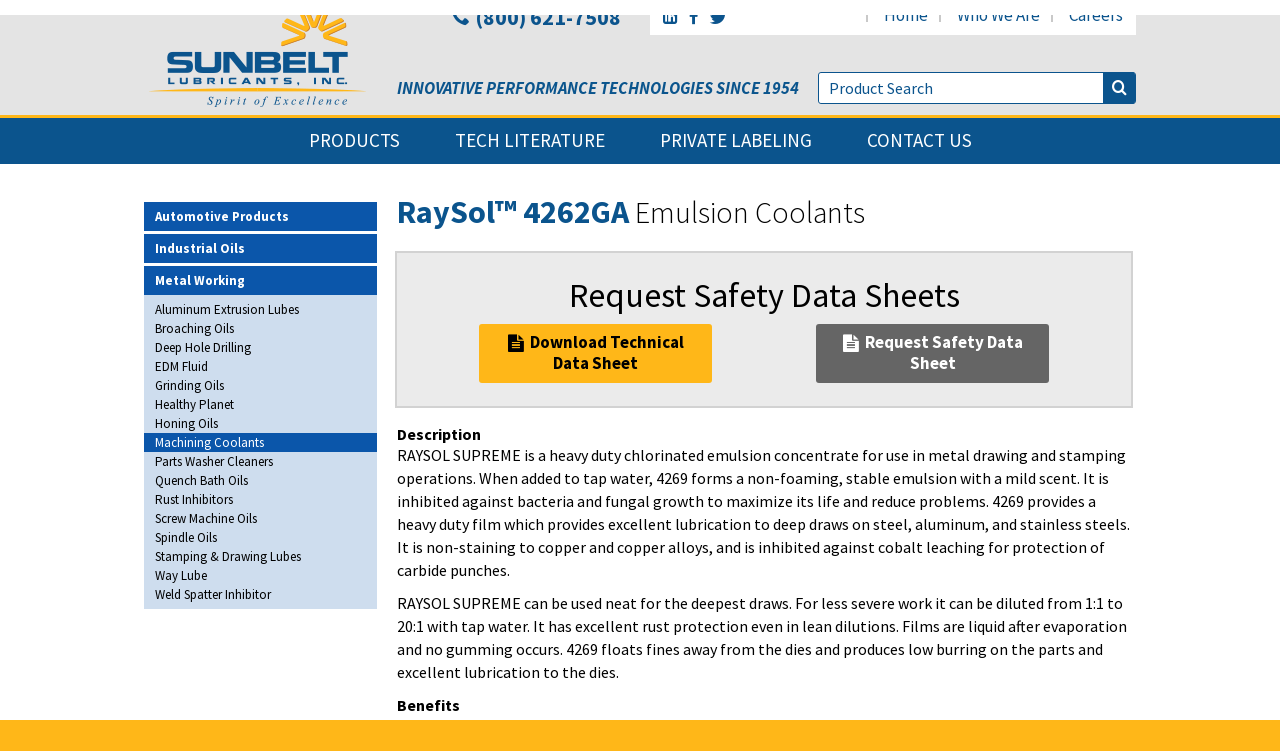

--- FILE ---
content_type: text/html; charset=UTF-8
request_url: http://sunbeltlubricants.com/products/metal-working/machining-coolants/raysol-4262ga/
body_size: 21628
content:
<!DOCTYPE html>
<html xml:lang="en" lang="en">
<head>
  <meta charset="utf-8">
<meta name="viewport" content="width=device-width, initial-scale=1.0">
<title>RaySol™ 4262GA | Sunbelt Lubricants</title>
<base href="http://sunbeltlubricants.com/">
<link rel="stylesheet" href="css/bootstrap.css">
<link rel="stylesheet" href="css/main.css?v=1769075957">
<link href="https://fonts.googleapis.com/css?family=Source+Sans+Pro:300,400,600,700,700i" rel="stylesheet"> 
<script src="//ajax.googleapis.com/ajax/libs/jquery/1.12.4/jquery.min.js" ></script>
<script>window.jQuery || document.write('<script src="js/jquery-1.12.4.min.js"><\/script>')</script>
<script src="https://maxcdn.bootstrapcdn.com/bootstrap/3.3.7/js/bootstrap.min.js" integrity="sha384-Tc5IQib027qvyjSMfHjOMaLkfuWVxZxUPnCJA7l2mCWNIpG9mGCD8wGNIcPD7Txa" crossorigin="anonymous"></script>
<script src="js/jquery.main.js" ></script>
<link rel="stylesheet" href="https://cdnjs.cloudflare.com/ajax/libs/font-awesome/6.4.2/css/all.min.css" integrity="sha512-z3gLpd7yknf1YoNbCzqRKc4qyor8gaKU1qmn+CShxbuBusANI9QpRohGBreCFkKxLhei6S9CQXFEbbKuqLg0DA==" crossorigin="anonymous" referrerpolicy="no-referrer" />
</head>
<body>
  <div id="wrapper">
    

<header id="header" style="background-color: #e4e4e4; background-repeat: no-repeat;">
      <div class="container">
        <div class="logo">
          <a href="/"><img src="images/logo.png" height="103" width="217" alt="sunbelt lubricants, inc spirit of excellence"></a>
        </div>
        <a href="#" class="nav-opener"><span></span></a>
        <div class="nav-drop">
          <div class="top-header-holder">
            <div class="nav-holder">
              <div class="top-nav">
                <div class="rt-nav" >
                  <ul class="rt-nav-list">
                    <li><a href="/">home</a></li>
                    <li><a href="who-we-are/">who we are </a></li>
                    
                    <li><a href="careers/">careers</a></li>
                  </ul>
                  <ul class="social-networks" >
                    <li><a href="http://www.linkedin.com/company/sunbelt-lubricants" target="_blank"><span class="icon-linkedin"></span><span class="sr-only">Go to Sunbelt Lubricant's LinkedIn page</span></a></li>
                    <li><a href="https://www.facebook.com/pages/Sunbelt-Lubricants/593588920688570" target="_blank"><span class="icon-facebook"></span><span class="sr-only">Go to Sunbelt Lubricant's Facebook page</span></a></li>
                    <li><a href="https://twitter.com/Sunbelt_FL" target="_blank"><span class="icon-twitter"></span><span class="sr-only">Go to Sunbelt Lubricant's Twitter page</span></a></li>
                    
                  </ul>
                </div>
                <div class="tel-num">
                  <a href="tel:8006217508" class="tel-link"><span class="icon-phone"></span>(800) 621-7508</a>
                </div>
              </div>
              <div class="header-form-block">
                <strong class="title">Innovative Performance Technologies Since 1954</strong>
                <form class="product-search-form" action="search/" method="get">
                  <fieldset>
                    <div class="input-group">
                        <label for="search" class="sr-only">Product Search</label>
                      <input type="text" placeholder="Product Search" id="search" name="search" class="form-control">
                      <button type="submit" class="btn-default btn"><span class="icon-search"></span><span class="sr-only">Search Button</span></button>
                    </div>
                  </fieldset>
                </form>
              </div>
            </div>
            <nav id="nav">
              <ul>
                <li class="dropdown-active"><a href="products/">products</a>
                  <div class="dropdown-holder">
                    <ul>
                      <li><a href="products/metal-working/">Metal Working</a></li>
                      <li><a href="products/industrial-oils/">Industrial Oils</a></li>
                      <li><a href="products/industrial-oils/concrete-products/">Concrete Products</a></li>
                      <li><a href="products/automotive-products/">Automotive Products</a></li>
                      <li><a href="products/industrial-oils/cleaners/">Cleaners</a></li>
                      <li><a href="pdfs/Sunbelt Flyer-Proof2.pdf" target="_blank">Oil Analysis</a></li>
                    </ul>
                  </div>
                </li>
                <li><a href="tech-literature/">tech literature</a></li>
                <li><a href="private-labeling/">private labeling</a></li>
                
                <li><a href="contact-us/">contact us</a></li>
              </ul>
            </nav>
          </div>
        </div>
      </div>
    </header>
    <div>
      <div class="two-columns">
        <div class="container">
          <div class="row">
            <div class="col-md-4 col-lg-3">
              <aside id="sidebar">
                <div class="panel-group" id="accordion" role="tablist" aria-multiselectable="true">
    
                    <div class="panel panel-default">
    <div class="panel-heading" role="tab" id="heading381">
      <a role="button" data-toggle="collapse" data-parent="#accordion" href="#collapse381" aria-expanded="false" aria-controls="collapse381">
        Automotive Products
      </a>
    </div>
    <div id="collapse381" class="panel-collapse collapse first" role="tabpanel" aria-labelledby="heading381">
      <div class="panel-body">
        <ul>
          <li class="first"><a href="products/automotive-products/aerosols/" title="Aerosols" >Aerosols</a></li>
<li><a href="products/automotive-products/air-conditioning-additive/" title="Air Conditioning Additive" >Air Conditioning Additive</a></li>
<li><a href="products/automotive-products/brake-fluids/" title="Brake Fluids" >Brake Fluids</a></li>
<li><a href="products/automotive-products/commercial-diesel/" title="Commercial Diesel" >Commercial Diesel</a></li>
<li><a href="products/automotive-products/cooling-sytem-additives/" title="Cooling System Additives" >Cooling System Additives</a></li>
<li><a href="products/automotive-products/engine-and-transmission-cleaner/" title="Engine & Transmission Cleaner" >Engine & Transmission Cleaner</a></li>
<li><a href="products/automotive-products/engine-additives/" title="Engine Additives" >Engine Additives</a></li>
<li><a href="products/automotive-products/fuel-treatments/" title="Fuel Treatments" >Fuel Treatments</a></li>
<li><a href="products/automotive-products/gear-and-differential-fluid/" title="Gear & Differential Fluid" >Gear & Differential Fluid</a></li>
<li><a href="products/automotive-products/power-steering-additives-and-fluids/" title="Power Steering Additives & Fluids" >Power Steering Additives & Fluids</a></li>
<li><a href="http://" title="Racing Oils" target="_blank">Racing Oils</a></li>
<li class="last"><a href="products/automotive-products/transmission-system-additives-and-fluids/" title="Transmission System Additives & Fluids" >Transmission System Additives & Fluids</a></li>

        </ul>
      </div>
    </div>
  </div>
<div class="panel panel-default">
    <div class="panel-heading" role="tab" id="heading379">
      <a role="button" data-toggle="collapse" data-parent="#accordion" href="#collapse379" aria-expanded="false" aria-controls="collapse379">
        Industrial Oils
      </a>
    </div>
    <div id="collapse379" class="panel-collapse collapse " role="tabpanel" aria-labelledby="heading379">
      <div class="panel-body">
        <ul>
          <li class="first"><a href="products/industrial-oils/chain-oils/" title="Chain Oils" >Chain Oils</a></li>
<li><a href="products/industrial-oils/cleaners/" title="Cleaners" >Cleaners</a></li>
<li><a href="products/industrial-oils/concrete-products/" title="Concrete Products" >Concrete Products</a></li>
<li><a href="products/industrial-oils/dust-control-agent/" title="Dust Control Agent" >Dust Control Agent</a></li>
<li><a href="products/industrial-oils/floor-cleaner/" title="Floor Cleaner" >Floor Cleaner</a></li>
<li><a href="products/industrial-oils/heat-transfer-oil/" title="Heat Transfer Oil" >Heat Transfer Oil</a></li>
<li><a href="products/industrial-oils/hydraulic-fluids/" title="Hydraulic Fluids" >Hydraulic Fluids</a></li>
<li><a href="products/industrial-oils/industrial-gear-oils/" title="Industrial Gear Oils" >Industrial Gear Oils</a></li>
<li><a href="products/industrial-oils/penetrating-oil/" title="Penetrating Oil" >Penetrating Oil</a></li>
<li class="last"><a href="products/industrial-oils/r-and-o-turbine-oils/" title="R&O Turbine Oils" >R&O Turbine Oils</a></li>

        </ul>
      </div>
    </div>
  </div>
<div class="panel panel-default">
    <div class="panel-heading" role="tab" id="heading378">
      <a role="button" data-toggle="collapse" data-parent="#accordion" href="#collapse378" aria-expanded="false" aria-controls="collapse378">
        Metal Working
      </a>
    </div>
    <div id="collapse378" class="panel-collapse collapse last active in" role="tabpanel" aria-labelledby="heading378">
      <div class="panel-body">
        <ul>
          <li class="first"><a href="products/metal-working/aluminum-extrusion-lubes/" title="Aluminum Extrusion Lubes" >Aluminum Extrusion Lubes</a></li>
<li><a href="products/metal-working/broaching-oils/" title="Broaching Oils" >Broaching Oils</a></li>
<li><a href="products/metal-working/deep-hole-drilling/" title="Deep Hole Drilling" >Deep Hole Drilling</a></li>
<li><a href="products/metal-working/edm-fluid/" title="EDM Fluid" >EDM Fluid</a></li>
<li><a href="products/metal-working/grinding-oils/" title="Grinding Oils" >Grinding Oils</a></li>
<li><a href="http://sunbeltlubricants.com/pdfs/Sunbelt Brochure_Healthy Planet.pdf" title="Healthy Planet" >Healthy Planet</a></li>
<li><a href="products/metal-working/honing-oils/" title="Honing Oils" >Honing Oils</a></li>
<li class="active in"><a href="products/metal-working/machining-coolants/" title="Machining Coolants" >Machining Coolants</a></li>
<li><a href="products/metal-working/parts-washer-cleaners/" title="Parts Washer Cleaners" >Parts Washer Cleaners</a></li>
<li><a href="products/metal-working/quench-bath-oils/" title="Quench Bath Oils" >Quench Bath Oils</a></li>
<li><a href="products/metal-working/rust-inhibitors/" title="Rust Inhibitors" >Rust Inhibitors</a></li>
<li><a href="products/metal-working/screw-machine-oils/" title="Screw Machine Oils" >Screw Machine Oils</a></li>
<li><a href="products/metal-working/spindle-oils/" title="Spindle Oils" >Spindle Oils</a></li>
<li><a href="products/metal-working/stamping-and-drawing-lubes/" title="Stamping & Drawing Lubes" >Stamping & Drawing Lubes</a></li>
<li><a href="products/metal-working/way-lubes/" title="Way Lube" >Way Lube</a></li>
<li class="last"><a href="products/metal-working/weld-spatter-inhibitor/" title="Weld Spatter Inhibitor" >Weld Spatter Inhibitor</a></li>

        </ul>
      </div>
    </div>
  </div>

    

    
                  
                </div>
              </aside>
            </div>
            <div class="col-md-8 col-lg-9" id="main" role="main">
              <div id="content">
                <h1>RaySol™ 4262GA <span>Emulsion Coolants</span></h1>
                <div class="btn-wrap">
                  





<h2 class="h3" style="margin-top:0;">Request Safety Data Sheets</h2>
                <ul class="btn-list">
                    <li><a href="technical-data-sheets/?search=RaySol™ 4262GA" target="tds" class="btn btn-primary lightbox" style="color: #000;"><span class="icon-file"></span> Download Technical Data Sheet</a></li>
                    <li><a href="#popup2" class="btn btn-default lightbox"><span class="icon-file"></span> Request Safety Data Sheet</a></li>
                </ul>

                  
                </div>
                <div class="description-text">
                  <strong class="title">Description</strong>
                  <p>RAYSOL SUPREME is a heavy duty chlorinated emulsion concentrate for use in metal drawing and stamping operations. When added to tap water, 4269 forms a non-foaming, stable emulsion with a mild scent. It is inhibited against bacteria and fungal growth to maximize its life and reduce problems. 4269 provides a heavy duty film which provides excellent lubrication to deep draws on steel, aluminum, and stainless steels. It is non-staining to copper and copper alloys, and is inhibited against cobalt leaching for protection of carbide punches.</p>
<p>RAYSOL SUPREME can be used neat for the deepest draws. For less severe work it can be diluted from 1:1 to 20:1 with tap water. It has excellent rust protection even in lean dilutions. Films are liquid after evaporation and no gumming occurs. 4269 floats fines away from the dies and produces low burring on the parts and excellent lubrication to the dies.</p>
<p><strong>Benefits</strong></p>
<ul>
<li>High level of lubrication with thin, tough films</li>
<li>Operators appreciate its mild nature</li>
<li>Residual films easily cleaned off of parts</li>
<li>No voc content</li>
</ul>
<p><strong>Properties</strong></p>
<table width="100%" border="0" cellspacing="0" cellpadding="0">
<tbody>
<tr>
<td>Viscosity cSt 40C</td>
<td>200 (Neat)</td>
</tr>
<tr>
<td>Flash Point, PMCC, F</td>
<td>&gt;350F (neat, no flash when diluted.)</td>
</tr>
<tr>
<td>pH, 5% dil</td>
<td>9.0</td>
</tr>
<tr>
<td>Appearance</td>
<td>Light brown oil; white emulsion</td>
</tr>
</tbody>
</table>
                </div>
                
                
              </div>
                <div class="popup-holder">
                  <div id="popup1" class="lightbox">
                    <span class="lightbox-title">To download Safety Data Sheets, <br>please enter your password below:</span>
                    <form class="download-form" method="post">
            
                        <div class="form-group">
                            <label for="password" class="sr-only">Password</label>
                          <input type="password" class="form-control" id="password" name="password" placeholder="Enter Password">
                        </div>
                        <input type="submit" class="btn btn-primary" value="Download SDS Sheet">
            
                    </form>
                  </div>
                </div>
                <div class="popup-holder">
                  <div id="popup2" class="lightbox">
                    <span class="lightbox-title">To download Safety Data Sheets, <br>please enter your password below:</span>
                    <form class="download-form" method="post">
                        <div class="form-group">
                            <label for="password2" class="sr-only">Password</label>
                          <input type="password" class="form-control" id="password2" name="password" placeholder="Enter Password">
                        </div>
                        <input type="submit" class="btn btn-primary" value="Submit">
                    </form>
                    <small><p>To receive your password please contact Sunbelt Lubricants at <a href="mailto:salesdesk@sunbeltlubricants.com?subject=Request SDS Password">salesdesk@sunbeltlubricants.com</a></p></small>
            
                  </div>
                </div>
            </div>
          </div>
        </div>
      </div>
    </div>
    <footer id="footer">
      <div class="container">
        <div class="top-holder">
          <div class="row">
            <div class="col-sm-4">
              <div class="footer-logo">
                <a href="/"><img src="images/logo.png" height="159" width="335" alt="sunbelt lubricants, inc spirit of excellence"></a>
              </div>
            </div>
            <div class="col-sm-8">
              <div class="footer-nav-wrap">
                <div class="row">
                  <div class="col-xs-6 col-sm-6 col-lg-3">
                    <div class="text-wrap">
                      <strong class="title">Sunbelt Lubricants</strong>
                      <nav class="add-nav" id="nav-about"aria-label="nav-about">
                        <ul>
                          <li><a href="who-we-are/">Who We Are</a></li>
                          <li><a href="helpfaq/">Help / FAQ</a></li>
                          <li><a href="careers/">Careers</a></li>
                          <li><a href="associations/">Associations</a></li>
                        </ul>
                      </nav>
                    </div>
                  </div>
                  <div class="col-xs-6 col-sm-6 col-lg-3">
                    <div class="text-wrap">
                      <strong class="title">Products</strong>
                      <nav class="add-nav" id="nav-products" aria-label="nav-products">
                        <ul>
                          <li><a href="products/metal-working/">Metal Working</a></li>
                          <li><a href="products/industrial-oils/">Industrial Oils</a></li>
                          <li><a href="products/specialty-products/">Specialty Products</a></li>
                          <li><a href="products/automotive-products/">Automotive Products</a></li>
                        </ul>
                      </nav>
                    </div>
                  </div>
                  <div class="col-xs-6 col-sm-6 col-lg-3">
                    <div class="text-wrap">
                      <strong class="title">Resources</strong>
                      <nav class="add-nav" id="nav-resources" aria-label="nav-resources">
                        <ul>
                          <li><a href="tech-literature/">Tech Literature</a></li>
                          <li><a href="news/">News</a></li>
                          <li><a href="sitemap/">Sitemap</a></li>
                          <li><a href="website-accessibility/">Website Accessibility</a></li>
                        </ul>
                      </nav>
                    </div>
                  </div>
                  <div class="col-xs-6 col-sm-6 col-lg-3">
                    <div class="text-wrap">
                      <strong class="title">Contact us</strong>
                      <a href="tel:8006217508" class="tel-link"><span class="icon-phone"></span>(800) 621-7508</a>
                      <ul class="address-info">
                        <li>
                          <span class="icon-map"></span>
                          3752 Copeland Drive <br>
                          Zephyrhills, FL 33542, USA
                        </li>
                        <li>
                            <span class="fa fa-clock" style="position: absolute;
    top: 2px;
    left: 0;
    margin: 0;"></span> Mon - Fri 8:00 AM - 4:30 PM
                        </li>
                        <li>
                          <span class="icon-envelope"></span>
                          <a href="contact-us/">Contact Form</a>
                        </li>
                      </ul>
                      <ul class="social-networks">
                        <li><a href="http://www.linkedin.com/company/sunbelt-lubricants" target="_blank"><span class="icon-linkedin"></span><span class="sr-only">Go to Sunbelt Lubricant's LinkedIn page</span></a></li>
                        <li><a href="https://www.facebook.com/pages/Sunbelt-Lubricants/593588920688570" target="_blank"><span class="icon-facebook"></span><span class="sr-only">Go to Sunbelt Lubricant's Facebook page</span></a></li>
                        <li><a href="https://twitter.com/Sunbelt_FL" target="_blank"><span class="icon-twitter"></span><span class="sr-only">Go to Sunbelt Lubricant's Twitter page</span></a></li>
                        
                      </ul>
                    </div>
                  </div>
                </div>
              </div>
            </div>
          </div>
        </div>
        <div class="copyright-holder text-center">
          &copy; 2026 <a href="/">Sunbelt Lubricants</a>. All Rights Reserved. Marketing by <a href="#">Digital Lightbridge</a>. 
        </div>
      </div>


        <!-- Start of StatCounter Code -->
        <script type="text/javascript">
        var sc_project=3235999; 
        var sc_invisible=0; 
        var sc_partition=35; 
        var sc_security="85087c55"; 
        </script>
        
        <script type="text/javascript" src="https://www.statcounter.com/counter/counter_xhtml.js"></script><noscript><div class="statcounter"><a class="statcounter" href="http://www.statcounter.com/"><img class="statcounter" src="https://c36.statcounter.com/3235999/0/85087c55/0/" alt="web analytics" /></a></div></noscript>
        <!-- End of StatCounter Code -->
        
        <script type="text/javascript">
        var gaJsHost = (("https:" == document.location.protocol) ? "https://ssl." : "http://www.");
        document.write(unescape("%3Cscript src='" + gaJsHost + "google-analytics.com/ga.js' type='text/javascript'%3E%3C/script%3E"));
        </script>
        <script type="text/javascript">
        var pageTracker = _gat._getTracker("UA-3967395-17");
        pageTracker._initData();
        pageTracker._trackPageview();
        </script>
        <script type="text/javascript" src="http://www.s5network1.com/js/61783.js"></script>
        <noscript><img src="https://www.s5network1.com/61783.png" style="display:none;" alt=" " /></noscript>
    </footer>


    

  </div>
</body>
</html>



--- FILE ---
content_type: text/css
request_url: http://sunbeltlubricants.com/css/main.css?v=1769075957
body_size: 35857
content:
.product-block .description-list,
.panel-group .panel-body ul,
.btn-list,
#nav > ul,
#nav > ul > li > .dropdown-holder ul,
.top-nav .rt-nav-list,
.add-nav ul,
.address-info,
.social-networks {
	margin: 0;
	padding: 0;
	list-style: none;
}

.clearfix:after,
.product-block .description-list:after,
.two-columns:after,
.panel-group .panel-body ul:after,
.btn-list:after,
#nav > ul:after,
#nav > ul > li > .dropdown-holder ul:after,
.top-nav .rt-nav-list:after,
.add-nav ul:after,
.address-info:after,
.social-networks:after {
	content: "";
	display: block;
	clear: both;
}

.ellipsis {
	white-space: nowrap; /* 1 */
	text-overflow: ellipsis; /* 2 */
	overflow: hidden;
}

@font-face {
	font-family: "icomoon";
	src: url("../fonts/icomoon.eot?rhzy5n");
	src: url("../fonts/icomoon.eot?rhzy5n#iefix") format("embedded-opentype"), url("../fonts/icomoon.ttf?rhzy5n") format("truetype"), url("../fonts/icomoon.woff?rhzy5n") format("woff"), url("../fonts/icomoon.svg?rhzy5n#icomoon") format("svg");
	font-weight: normal;
	font-style: normal;
}

[class^="icon-"],
[class*=" icon-"] {
	/* use !important to prevent issues with browser extensions that change fonts */
	font-family: "icomoon" !important;
	speak: none;
	font-style: normal;
	font-weight: normal;
	font-variant: normal;
	text-transform: none;
	line-height: 1; /* Better Font Rendering =========== */
	-webkit-font-smoothing: antialiased;
	-moz-osx-font-smoothing: grayscale;
}

.icon-phone:before {
	content: "\e905";
}

.icon-google-plus:before {
	content: "\e906";
}

.icon-twitter:before {
	content: "\e901";
}

.icon-close:before {
	content: "\e907";
}

.icon-map:before {
	content: "\e904";
}

.icon-chevron-right:before {
	content: "\e900";
}

.icon-file:before {
	content: "\e909";
}

.icon-envelope:before {
	content: "\e90a";
}

.icon-linkedin:before {
	content: "\e908";
}

.icon-chevron-left:before {
	content: "\e902";
}

.icon-facebook:before {
	content: "\e903";
}

.icon-search:before {
	content: "\f002";
}

/*! fancyBox v2.1.5 fancyapps.com | fancyapps.com/fancybox/#license */

.fancybox-wrap,
.fancybox-skin,
.fancybox-outer,
.fancybox-inner,
.fancybox-image,
.fancybox-wrap iframe,
.fancybox-wrap object,
.fancybox-nav,
.fancybox-nav span,
.fancybox-tmp {
	padding: 0;
	margin: 0;
	border: 0;
	outline: none;
	vertical-align: top;
}

.fancybox-wrap {
	position: absolute;
	top: 0;
	left: 0;
	z-index: 8020;
}

.fancybox-skin {
	position: relative;
	background: #f9f9f9;
	color: #444;
	text-shadow: none;
	border-radius: 3px;
}

.fancybox-opened {
	z-index: 8030;
}

.fancybox-outer,
.fancybox-inner {
	position: relative;
}

.fancybox-inner {
	overflow: hidden;
}

.fancybox-type-iframe .fancybox-inner {
	-webkit-overflow-scrolling: touch;
}

.fancybox-error {
	color: #444;
	font: 14px/20px "Helvetica Neue",Helvetica,Arial,sans-serif;
	margin: 0;
	padding: 15px;
	white-space: nowrap;
}

.fancybox-image,
.fancybox-iframe {
	display: block;
	width: 100%;
	height: 100%;
}

.fancybox-image {
	max-width: 100%;
	max-height: 100%;
}

#fancybox-loading,
.fancybox-prev span,
.fancybox-next span {
	background-image: url("../images/fancybox/fancybox_sprite.png");
}

#fancybox-loading {
	position: fixed;
	top: 50%;
	left: 50%;
	margin-top: -22px;
	margin-left: -22px;
	background-position: 0 -108px;
	opacity: .8;
	cursor: pointer;
	z-index: 8060;
}

#fancybox-loading div {
	width: 44px;
	height: 44px;
	background: url("../images/fancybox/fancybox_loading.gif") center center no-repeat;
}

.fancybox-close {
	position: absolute;
	width: 19px;
	height: 18px;
	cursor: pointer;
	z-index: 8040;
	right: 14px;
	top: 5px;
}

.fancybox-close:before {
	content: "\e907";
	position: absolute;
	color: #000;
	font-family: "icomoon" !important;
	line-height: 1;
	font-size: 18px;
}

.fancybox-nav {
	position: absolute;
	top: 0;
	width: 40%;
	height: 100%;
	cursor: pointer;
	text-decoration: none;
	background: transparent url("../images/fancybox/blank.gif"); /* helps IE */
	-webkit-tap-highlight-color: transparent;
	z-index: 8040;
}

.fancybox-prev {
	left: 0;
}

.fancybox-next {
	right: 0;
}

.fancybox-nav span {
	position: absolute;
	top: 50%;
	width: 36px;
	height: 34px;
	margin-top: -18px;
	cursor: pointer;
	z-index: 8040;
	visibility: hidden;
}

.fancybox-prev span {
	left: 10px;
	background-position: 0 -36px;
}

.fancybox-next span {
	right: 10px;
	background-position: 0 -72px;
}

.fancybox-nav:hover span {
	visibility: visible;
}

.fancybox-tmp {
	position: absolute;
	top: -99999px;
	left: -99999px;
	visibility: hidden;
	max-width: 99999px;
	max-height: 99999px;
	overflow: visible !important;
}

/* Overlay helper */

.fancybox-lock {
	overflow: hidden !important;
	width: auto;
}

.fancybox-lock body {
	overflow: hidden !important;
}

.fancybox-lock-test {
	overflow-y: hidden !important;
}

.fancybox-overlay {
	position: absolute;
	top: 0;
	left: 0;
	overflow: hidden;
	display: none;
	z-index: 8010;
	background: url("../images/fancybox/fancybox_overlay.png");
}

.fancybox-overlay-fixed {
	position: fixed;
	bottom: 0;
	right: 0;
}

.fancybox-lock .fancybox-overlay {
	overflow: auto;
	overflow-y: scroll;
}

/* Title helper */

.fancybox-title {
	visibility: hidden;
	font: normal 13px/20px "Helvetica Neue",Helvetica,Arial,sans-serif;
	position: relative;
	text-shadow: none;
	z-index: 8050;
}

.fancybox-opened .fancybox-title {
	visibility: visible;
}

.fancybox-title-float-wrap {
	position: absolute;
	bottom: 0;
	right: 50%;
	margin-bottom: -35px;
	z-index: 8050;
	text-align: center;
}

.fancybox-title-float-wrap .child {
	display: inline-block;
	margin-right: -100%;
	padding: 2px 20px;
	background: transparent; /* Fallback for web browsers that doesn't support RGBa */
	background: rgba(0, 0, 0, .8);
	border-radius: 15px;
	text-shadow: 0 1px 2px #222;
	color: #fff;
	font-weight: bold;
	line-height: 24px;
	white-space: nowrap;
}

.fancybox-title-outside-wrap {
	position: relative;
	margin-top: 10px;
	color: #fff;
}

.fancybox-title-inside-wrap {
	padding-top: 10px;
}

.fancybox-title-over-wrap {
	position: absolute;
	bottom: 0;
	left: 0;
	color: #fff;
	padding: 10px;
	background: #000;
	background: rgba(0, 0, 0, .8);
}

/*Retina graphics!*/

.product-wrap {
	background: #e4e4e4;
	padding: 20px 0 0;
}

.product-wrap [class^="col-"]:nth-child(2n) .img-text,
.product-wrap [class*=" col-"]:nth-child(2n) .img-text {
	background: rgba(255, 183, 24, .85);
}

.product-block {
	padding-bottom: 20px;
}

.product-block .image-holder {
	position: relative;
	border-radius: 6px;
	margin-bottom: 16px;
}

.product-block .image-holder img {
	width: 100%;
	border-radius: 6px;
}

.product-block .img-text {
	position: absolute;
	top: 0;
	left: 0;
	right: 0;
	padding: 10px;
	font-size: 20px;
	line-height: 24px;
	font-weight: 700;
	color: #fff;
	text-transform: capitalize;
	text-align: center;
	background: rgba(11, 84, 141, .85);
	border-radius: 6px 6px 0 0;
}

.product-block .description-list li {
	margin-bottom: 2px;
	color: #6d6e71;
	font-size: 14px;
	line-height: 21px;
}

.product-block .description-list strong {
	font-weight: 700;
}

.carousel-wrap {
	padding-bottom: 20px;
}

.carousel-slider {
	position: relative;
}

.carousel-slider .mask {
	position: relative;
	overflow: hidden;
	width: 100%;
}

.carousel-slider .mask .slideset {
	width: 99999px;
	float: left;
}

.carousel-slider .mask .slide {
	width: 100%;
	float: left;
}

.carousel-slider .image-holder {
	margin: 0 0 15px;
}

.carousel-slider .image-holder img {
	width: 100%;
}

.carousel-slider .text-wrap {
	padding: 0 15px;
	font-weight: 300;
	line-height: 22px;
}

.carousel-slider h1 {
	font-size: 30px;
	line-height: 34px;
	font-weight: 700;
	color: #0b548d;
	margin: 0;
	text-transform: capitalize;
}

.carousel-slider .sub-text {
	display: block;
	position: relative;
	padding: 0 0 15px;
	margin: 0 0 15px;
	font-size: 22px;
	line-height: 26px;
	font-weight: 300;
	color: #000;
}

.carousel-slider .sub-text:after {
	content: "";
	position: absolute;
	left: 2px;
	width: 74px;
	height: 1px;
	background: #000;
	top: 100%;
}

.carousel-slider p {
	margin-bottom: 15px;
}

.carousel-slider .btn-primary {
	border: 0;
	font-weight: 700;
	text-align: center;
	text-transform: capitalize;
	box-shadow: none;
	width: 100%;
	max-width: 233px;
	padding: 8px 10px 9px;
	font-size: 17px;
	line-height: 21px;
	border-radius: 3px;
}

.carousel-slider .btn-prev,
.carousel-slider .btn-next {
	width: 30px;
	height: 30px;
	top: 10px;
	left: 20px;
	position: absolute;
	background: #0b548d;
	text-align: center;
}

.carousel-slider .btn-prev [class^="icon-"],
.carousel-slider .btn-prev [class*=" icon-"],
.carousel-slider .btn-next [class^="icon-"],
.carousel-slider .btn-next [class*=" icon-"] {
	color: #fff;
	position: absolute;
	left: 0;
	right: 0;
	top: 50%;
	-webkit-transform: translateY(-50%);
	-ms-transform: translateY(-50%);
	transform: translateY(-50%);
}

.carousel-slider .btn-next {
	left: 53px;
}

.info-wrap {
	background-size: cover;
	background-position: 50% 50%;
	min-height: 200px;
	padding: 30px 0;
}

.info-wrap img {
	max-width: 100%;
}

.info-wrap h2 {
	font-size: 26px;
	line-height: 30px;
	color: #fff;
	font-weight: 700;
	margin: 0 0 15px;
	padding-bottom: 18px;
	position: relative;
}

.info-wrap h2:after {
	content: "";
	position: absolute;
	left: 0;
	width: 100%;
	height: 1px;
	background: #fff;
	top: 100%;
	max-width: 317px;
}

.info-wrap h2 span {
	font-weight: 400;
}

.info-wrap .info-text-wrap {
	line-height: 22px;
	color: #fff;
}

.info-wrap .info-text-wrap a {
	text-decoration: underline;
	color: #ffb718;
}

.info-wrap .info-text-wrap a:hover {
	color: #ffb718;
	text-decoration: none;
}

.info-wrap .info-text-wrap p {
	margin-bottom: 18px;
}

.info-wrap .info-text-wrap .btn-default {
	background: none;
	border-color: #fff;
	text-decoration: none;
	border-radius: 3px;
	color: #fff;
	padding: 10px;
	font-size: 16px;
	line-height: 20px;
	width: 100%;
	max-width: 233px;
	text-transform: capitalize;
	font-weight: 700;
	-webkit-transition: border-color .25s ease-in-out, color .25s ease-in-out, background .25s ease-in-out;
	transition: border-color .25s ease-in-out, color .25s ease-in-out, background .25s ease-in-out;
}

.info-wrap .info-text-wrap .btn-default:focus,
.info-wrap .info-text-wrap .btn-default:hover {
	border-color: #ffb718;
	color: #ffb718;
	background: none;
}

.info-wrap.private-labeling {
	padding-bottom: 0;
}

.info-wrap.private-labeling h2 {
	color: #0b548d;
}

.info-wrap.private-labeling h2:after {
	content: "";
	background: #000;
}

.info-wrap.private-labeling .info-text-wrap {
	color: #6d6e71;
	padding-bottom: 20px;
}

.info-wrap.private-labeling .btn-default {
	background: #0b548d;
	border-color: #0b548d;
	-webkit-transition: border-color .25s ease-in-out, color .25s ease-in-out, background .25s ease-in-out;
	transition: border-color .25s ease-in-out, color .25s ease-in-out, background .25s ease-in-out;
}

.info-wrap.private-labeling .btn-default:focus,
.info-wrap.private-labeling .btn-default:hover {
	border-color: #ffb718;
	color: #fff;
	background: #ffb718;
}

.info-wrap.private-labeling .btn-default span {
	display: inline-block;
	vertical-align: middle;
	margin: -2px 0 0 5px;
}

.info-wrap.private-labeling .image-holder {
	max-width: 213px;
	margin: 0 auto;
}

.info-wrap.private-labeling p {
	margin-bottom: 24px;
}

.help-wrap {
	background-size: cover;
	background-position: 50% 50%;
	min-height: 300px;
	padding: 30px 0;
	text-align: center;
	line-height: 26px;
}

.help-wrap .title {
	display: block;
	font-size: 26px;
	line-height: 30px;
	font-weight: 700;
	position: relative;
	margin-bottom: 15px;
	padding-bottom: 15px;
}

.help-wrap .title:after {
	content: "";
	position: absolute;
	max-width: 317px;
	top: 100%;
	height: 1px;
	background: #fff;
	left: 0;
	right: 0;
	margin: 0 auto;
}

.help-wrap .title span {
	font-weight: 400;
}

.help-wrap p {
	margin-bottom: 11px;
}

.help-holder {
	color: #fff;
}

.help-holder a {
	text-decoration: underline;
	color: #ffb718;
}

.help-holder a:hover {
	color: #ffb718;
	text-decoration: none;
}

.help-form .form-group {
	margin-bottom: 17px;
}

.help-form .form-control {
	border-color: #0b56aa;
	border-radius: 3px;
	box-shadow: none;
	font-size: 14px;
	line-height: 18px;
	padding: 9px 13px;
	height: 38px;
	outline: none;
	-webkit-appearance: none;
}

.help-form textarea.form-control {
	height: 79px;
	resize: none;
}

.help-form .btn-primary {
	padding: 8px 10px 9px;
	font-size: 17px;
	line-height: 21px;
	border: none;
	color: #0b548d;
	font-weight: 700;
	width: 100%;
	display: block;
	text-transform: capitalize;
	-webkit-transition: background .25s ease-in-out, color .25s ease-in-out;
	transition: background .25s ease-in-out, color .25s ease-in-out;
}

.help-form .btn-primary:hover,
.help-form .btn-primary:focus {
	color: #ffb718;
	background: #0b548d;
}

.two-columns {
	padding: 20px 0;
}

#sidebar {
	padding-bottom: 20px;
}

.panel-group {
	margin: 0;
}

.panel-group .panel {
	border: none;
	border-radius: 0;
	box-shadow: none;
	background: none;
}

.panel-group .panel + .panel {
	margin-top: 3px;
}

.panel-group .panel > .panel-heading {
	border: none;
	color: #ffb718;
	padding: 0;
	background: none;
}

.panel-group .panel > .panel-heading > a {
	color: #FFF;
	padding: 6px 11px;
	display: block;
	background: #0b56aa;
	font-weight: 700;
	font-size: 13px;
	line-height: 17px;
}

.panel-group .panel-body {
	border: 0 !important;
	background: #000;
	padding: 5px 0;
	background: #ceddee;
}

.panel-group .panel-body ul li.active a {
	background: #0b56aa;
	color: #fff;
}

.panel-group .panel-body ul li a {
	display: block;
	color: #000;
	font-size: 13px;
	line-height: 17px;
	padding: 1px 11px;
}

.panel-group .panel-body ul li a:hover {
	color: #fff;
	background: #0b56aa;
}

#content h1 {
	font-size: 30px;
	line-height: 34px;
	font-weight: 700;
	color: #0b548d;
	margin: 0 0 15px;
	text-transform: capitalize;
}

#content h1 span {
	font-size: 27px;
	line-height: 34px;
	font-weight: 300;
	color: #000;
}

#content .btn-wrap {
	text-align: center;
	position: relative;
	z-index: 1;
	padding: 15px;
	margin-bottom: 18px;
	background: #ebebeb;
	box-shadow: 0 0 0 2px #d2d2d2;
}

.btn-list li {
	display: block;
}

.btn-list li + li {
	margin-top: 15px;
}

.btn-list li .btn {
	font-size: 17px;
	line-height: 21px;
	padding: 8px 10px 9px;
	display: block;
	font-weight: 700;
	color: #fff;
	border-radius: 3px;
	border: 0;
	width: 100%;
	text-transform: capitalize;
}

.btn-list li .btn.btn-default {
	background: #656565;
}

.btn-list li .btn.btn-default:hover,
.btn-list li .btn.btn-default:focus {
	background: #3f3f3f;
}

.btn-list li .btn:hover,
.btn-list li .btn:focus {
	border: 0;
}

.btn-list li .btn [class^="icon-"],
.btn-list li .btn [class*=" icon-"] {
	font-size: 18px;
	margin: -2px 4px 0 0;
	display: inline-block;
	vertical-align: middle;
}

.description-text {
	line-height: 23px;
}

.description-text .title {
	display: block;
	font-size: 16px;
	line-height: 20px;
	color: #000;
	text-transform: capitalize;
	font-weight: 700;
	margin-bottom: 3px;
}

.description-text p {
	margin-bottom: 10px;
}

.data-holder .data-col {
	padding: 20px 0;
	border-top: 2px solid #e8e8e8;
}

.data-holder .title {
	display: block;
	font-size: 16px;
	line-height: 20px;
	color: #000;
	font-weight: 700;
	text-transform: capitalize;
	margin-bottom: 3px;
}

.data-holder .table-responsive {
	border: 0;
	margin: 0;
	padding-bottom: 20px;
}

.data-holder .table {
	margin: 0;
}

.data-holder .table > tbody > tr > td {
	border: 0;
	font-size: 16px;
	line-height: 23px;
	color: #000;
	padding: 1px 5px;
}

.data-holder .table > tbody > tr > td:first-child {
	padding-left: 0;
}

.data-holder .table .tb-content {
	font-weight: 700;
}

.data-holder .table .tb-content [class^="icon-"],
.data-holder .table .tb-content [class*=" icon-"] {
	display: inline-block;
	vertical-align: middle;
	font-size: 15px;
	margin: -3px 3px 0 0;
}

.table-text-info {
	line-height: 23px;
	padding: 17px 0;
	border-top: 2px solid #e8e8e8;
}

#header {
	background-size: cover;
	background-position: 18% 50%;
	position: relative;
	z-index: 3;
	min-height: 101px;
	padding: 15px 0;
	border-bottom: 3px solid #ffb718;
}

.logo {
	float: left;
	width: 150px;
	margin-right: 10px;
}

.logo a {
	display: block;
}

.logo img {
	max-width: 100%;
}

.nav-opener {
	float: right;
	width: 30px;
	height: 20px;
	position: relative;
	margin-top: 26px;
	top: 0;
}

.nav-opener:hover {
	opacity: .9;
}

.nav-active .nav-opener span {
	opacity: 0;
}

.nav-active .nav-opener:before,
.nav-active .nav-opener:after {
	-webkit-transform: rotate(45deg);
	-ms-transform: rotate(45deg);
	transform: rotate(45deg);
	top: 50%;
	left: 0;
	right: 0;
}

.nav-active .nav-opener:after {
	-webkit-transform: rotate(-45deg);
	-ms-transform: rotate(-45deg);
	transform: rotate(-45deg);
}

.nav-opener span,
.nav-opener:before,
.nav-opener:after {
	background: #ffb718;
	position: absolute;
	top: 50%;
	left: 0;
	right: 0;
	height: 4px;
	margin-top: -2px;
	-webkit-transition: all .3s linear;
	transition: all .3s linear;
}

.nav-opener:before,
.nav-opener:after {
	content: "";
	top: 2px;
}

.nav-opener:after {
	top: auto;
	bottom: 0;
}

.top-header-holder {
	display: -webkit-box;
	display: -ms-flexbox;
	display: flex;
	-ms-flex-wrap: wrap;
	flex-wrap: wrap;
	-webkit-box-orient: vertical;
	-webkit-box-direction: reverse;
	-ms-flex-direction: column-reverse;
	flex-direction: column-reverse;
}

.nav-drop {
	background: #0b548d;
	margin-top: 3px;
	right: 0;
	position: absolute;
	right: 0;
	top: 100%;
	z-index: 2;
	width: 100%;
	-webkit-transform: translateX(100%);
	-ms-transform: translateX(100%);
	transform: translateX(100%);
	-webkit-transition: -webkit-transform .25s linear;
	transition: transform .25s linear;
	padding: 15px 0 20px;
}

.nav-active .nav-drop {
	-webkit-transform: translateX(0);
	-ms-transform: translateX(0);
	transform: translateX(0);
}

#nav {
	padding-bottom: 15px;
	text-align: center;
}

#nav:before {
	content: "";
	position: absolute;
	left: -99999px;
	right: -99999px;
	top: 0;
	bottom: 0;
	background: #0b548d;
	display: none;
	border-top: 3px solid #ffb718;
}

#nav > ul > li {
	position: relative;
}

#nav > ul > li.active > a,
#nav > ul > li:hover > a {
	background: #ffb718;
}

#nav > ul > li.active .dropdown-holder,
#nav > ul > li:hover .dropdown-holder {
	max-height: 500px;
}

#nav > ul > li.dropdown-active:hover:before {
	content: "";
	position: absolute;
	height: 24px;
	background: transparent;
	top: 100%;
	left: 0;
	right: 0;
}

#nav > ul > li > a {
	color: #fff;
	text-transform: uppercase;
	display: block;
	padding: 5px 15px;
}

#nav > ul > li > .dropdown-holder {
	max-height: 0;
	-webkit-transition: max-height .25s ease-in-out;
	transition: max-height .25s ease-in-out;
	overflow: hidden;
}

#nav > ul > li > .dropdown-holder ul {
	border-top: 1px solid #fff;
}

#nav > ul > li > .dropdown-holder ul li:hover a,
#nav > ul > li > .dropdown-holder ul li.active a {
	background: #de9f13;
}

#nav > ul > li > .dropdown-holder ul li a {
	color: #fff;
	display: block;
	padding: 5px 15px;
	font-weight: 600;
}

.top-nav {
	padding: 0 15px 15px;
	text-align: center;
}

.top-nav .rt-nav-list {
	padding-bottom: 5px;
}

.top-nav .rt-nav-list li {
	margin-bottom: 10px;
}

.top-nav .rt-nav-list li:before {
	content: "";
	position: absolute;
	left: -2px;
	top: 3px;
	bottom: 3px;
	width: 2px;
	background: #c9c9c9;
	display: none;
}

.top-nav .rt-nav-list li a {
	color: #fff;
	text-transform: capitalize;
}

.top-nav .rt-nav-list li a:hover {
	color: #ffb718;
}

.top-nav .social-networks {
	padding-bottom: 5px;
}

.tel-num .tel-link {
	/*color: #fff;*/
	font-weight: 700;
}

.tel-num .tel-link:hover {
	color: #ffb718;
}

.tel-num .tel-link [class^="icon-"],
.tel-num .tel-link [class*=" icon-"] {
	display: inline-block;
	vertical-align: top;
	margin: 3px 5px 0 0;
}

.header-form-block {
	padding: 0 15px;
}

.header-form-block .title {
	display: block;
	font-style: italic;
	font-weight: 700;
	text-transform: uppercase;
	color: #0b558d;
	text-align: center;
	font-size: 13px;
	line-height: 1;
	padding-bottom: 10px;
}

.product-search-form .input-group {
	background: #fff;
	border: 1px solid white;
	border-radius: 3px;
	padding: 0 32px 0 0;
	position: relative;
}

.product-search-form .form-control {
	font-size: 16px;
	line-height: 20px;
	border: 0;
	border-radius: 3px 0 0 3px;
	box-shadow: none;
	display: block;
	width: 100%;
	-webkit-transition: none;
	transition: none;
	outline: none;
	-webkit-appearance: none;
	height: 30px;
	padding: 4px 8px 4px 10px;
}

.product-search-form .form-control:focus {
	border: 0;
}

.product-search-form button[type="submit"] {
	background: #0b548d;
	border: 0;
	border-radius: 0 3px 3px 0;
	bottom: 0;
	color: white;
	padding: 0;
	position: absolute;
	right: 0;
	top: 0;
	width: 32px;
	-webkit-transition: opacity .25s ease-in-out;
	transition: opacity .25s ease-in-out;
}

.product-search-form button[type="submit"]:hover {
	opacity: .8;
}

.product-search-form button[type="submit"]:active:hover {
	background: #0b548d;
	border: 0;
	color: white;
}

.product-search-form button[type="submit"] span {
	font-size: 16px;
}

#footer {
	background: #ffb718;
	padding-bottom: 17px;
}

.top-holder {
	position: relative;
	z-index: 1;
	padding: 20px 0 10px;
}

.top-holder:before {
	content: "";
	position: absolute;
	left: -99999px;
	right: -99999px;
	top: 0;
	bottom: 0;
	background: #e4e4e4;
	z-index: -1;
}

.top-holder .title {
	display: block;
	position: relative;
	border-bottom: 1px solid #fff;
	padding-bottom: 13px;
	font-size: 14px;
	line-height: 1;
	text-transform: uppercase;
	font-weight: 700;
	color: #ffb718;
	margin-bottom: 9px;
}

.top-holder .social-networks {
	padding-bottom: 10px;
}

.top-holder .social-networks li {
	margin: 0 7px 5px 0;
}

.top-holder .social-networks li a [class^="icon-"],
.top-holder .social-networks li a [class*=" icon-"] {
	font-size: 22px;
}

.top-holder .tel-link {
	font-size: 16px;
	line-height: 1;
	color: #000;
}

.top-holder .tel-link:hover {
	color: #ffb718;
}

.top-holder .tel-link .icon-phone {
	margin-right: 4px;
}

.footer-nav-wrap .text-wrap {
	text-align: center;
}

.footer-logo {
	margin-bottom: 20px;
}

.footer-logo a {
	display: block;
	max-width: 317px;
	background: #fff;
	margin: 0 auto;
	border-radius: 6px;
	padding: 15px;
}

.footer-logo img {
	width: 200px;
	margin: 0 auto;
	display: block;
}

.add-nav {
	padding-bottom: 15px;
	font-size: 12px;
	line-height: 16px;
}

.add-nav ul li {
	margin-bottom: 4px;
}

.add-nav ul a {
	color: #000;
	text-transform: capitalize;
}

.add-nav ul a:hover {
	color: #ffb718;
}

.address-info {
	padding-top: 5px;
}

.address-info li {
	position: relative;
	font-size: 12px;
	line-height: 17px;
	color: #000;
	margin-bottom: 10px;
}

.address-info li [class^="icon-"],
.address-info li [class*=" icon-"] {
	font-size: 12px;
	color: #000;
	margin-right: 5px;
}

.address-info li a {
	color: #000;
}

.address-info li a:hover {
	color: #ffb718;
}

.copyright-holder {
	color: #0b548d;
	padding-top: 12px;
	font-size: 12px;
	line-height: 16px;
}

.copyright-holder a {
	color: #0b548d;
}

.copyright-holder a:hover {
	color: #fff;
}

html {
	background: #ffb718;
}

* {
	max-height: 1000000px;
}

body {
	min-width: 320px;
	-webkit-text-size-adjust: 100%;
	-ms-text-size-adjust: none;
	-webkit-font-smoothing: antialiased;
}

a {
	outline: 0;
	-webkit-transition: color .25s ease-in-out, background .25s ease-in-out, opacity .25s ease-in-out;
	transition: color .25s ease-in-out, background .25s ease-in-out, opacity .25s ease-in-out;
}

a:focus {
	outline: 0;
}

img {
	vertical-align: top;
	height: auto;
}

/* example lightbox styles */

.popup-holder {
	position: relative;
	overflow: hidden;
	height: 0;
}

.lightbox {
	width: 100%;
	text-align: center;
	color: #000;
}

.lightbox h2 {
	margin: 0 0 10px;
}

.lightbox p {
	margin: 0;
}

.lightbox-title {
	margin-bottom: 15px;
	display: block;
	font-size: 16px;
	line-height: 22px;
}

.download-form .form-group {
	margin-bottom: 15px;
}

.download-form .form-control {
	background: #e5e5e5;
	border: 0;
	box-shadow: none;
	text-align: center;
	border-radius: 3px;
	font-size: 17px;
	line-height: 21px;
	height: 38px;
	padding: 8px 10px 9px;
}

.download-form .form-control::-webkit-input-placeholder {
	color: #666;
}

.download-form .form-control::-moz-placeholder {
	opacity: 1;
	color: #666;
}

.download-form .form-control:-moz-placeholder {
	color: #666;
}

.download-form .form-control:-ms-input-placeholder {
	color: #666;
}

.download-form .form-control.placeholder {
	color: #666;
}

.download-form .btn-primary {
	border: 0;
	font-size: 17px;
	line-height: 21px;
	padding: 8px 10px 9px;
	width: 100%;
	border-radius: 3px;
	text-transform: capitalize;
	font-weight: 700;
	margin-bottom: 4px;
}

.btn {
	outline: 0;
	text-align: center;
	white-space: normal;
}

.btn:hover,
.btn:focus {
	outline: 0;
}

.btn-primary:hover,
.btn-primary:focus {
	background: #0b548d !important;
}

.social-networks li {
	display: inline-block;
	vertical-align: middle;
	margin: 0 6px 5px;
}

.social-networks li a {
	color: #000;
}

.social-networks li a:hover {
	color: #ffb718;
}

.social-networks li a [class^="icon-"],
.social-networks li a [class*=" icon-"] {
	font-size: 20px;
}

body {
	min-width: 320px;
}

#wrapper {
	width: 100%;
	position: relative;
	overflow: hidden;
}

.container-fluid {
	max-width: 1560px;
	margin: 0 auto;
	padding: 0 15px;
}

@media only screen and (-webkit-min-device-pixel-ratio: 1.5), only screen and (min--moz-device-pixel-ratio: 1.5), only screen and (min-device-pixel-ratio: 1.5) {
	#fancybox-loading,
	.fancybox-prev span,
	.fancybox-next span {
		background-image: url("../images/fancybox/fancybox_sprite@2x.png");
		background-size: 44px 152px; /*The size of the normal image, half the size of the hi-res image*/
	}

	#fancybox-loading div {
		background-image: url("../images/fancybox/fancybox_loading@2x.gif");
		background-size: 24px 24px; /*The size of the normal image, half the size of the hi-res image*/
	}
}

@media (min-width: 480px) {
	.nav-drop {
		width: 320px;
	}

	.footer-nav-wrap .text-wrap {
		text-align: left;
	}

	.address-info li {
		padding: 0 0 0 16px;
	}

	.address-info li [class^="icon-"],
	.address-info li [class*=" icon-"] {
		position: absolute;
		top: 2px;
		left: 0;
		margin: 0;
	}
}

@media (min-width: 640px) {
	#content .btn-wrap {
		padding: 15px 10px 5px;
	}

	.btn-list {
		font-size: 0;
		margin: 0 -10px;
		text-align: center;
	}

	.btn-list li {
		display: inline-block;
		vertical-align: middle;
		width: 50%;
		max-width: 225px;
		padding: 0 10px 10px;
	}

	.btn-list li + li {
		margin: 0;
	}
}

@media (min-width: 768px) {
	.fancybox-close {
		top: 8px;
		right: 9px;
	}

	.carousel-wrap {
		padding: 20px 0 19px;
	}

	.carousel-slider .image-holder {
		margin: 0;
		border-radius: 6px;
	}

	.carousel-slider .image-holder img {
		width: 100%;
		max-width: none;
		border-radius: 6px;
	}

	.carousel-slider .text-wrap {
		padding: 0;
		margin-top: -6px;
	}

	.info-wrap.private-labeling .image-holder {
		max-width: none;
		margin: 0;
	}

	.help-wrap .title {
		margin-bottom: 19px;
		padding-bottom: 19px;
	}

	#content .btn-wrap {
		padding: 15px 20px 5px;
		max-width: 734px;
	}

	.description-text {
		padding-bottom: 8px;
	}

	.data-holder .table-responsive {
		overflow: hidden;
		padding: 0;
	}

	.data-holder .table {
		table-layout: fixed;
		max-width: 626px;
	}

	.data-holder .table > tbody > tr > td:first-child {
		width: 89px;
	}

	.data-holder .table.style-2 > tbody > tr > td:first-child {
		width: 205px;
	}

	#header {
		background-position: 50% 50%;
		padding: 0;
		border: 0;
	}

	#header .container {
		position: relative;
	}

	.logo {
		float: none;
		left: 15px;
		position: absolute;
		top: 12px;
		margin: 0;
	}

	.nav-opener {
		display: none;
	}

	.top-header-holder {
		-webkit-box-orient: vertical;
		-webkit-box-direction: normal;
		-ms-flex-direction: column;
		flex-direction: column;
		-webkit-box-align: end;
		-ms-flex-align: end;
		align-items: flex-end;
	}

	.nav-holder {
		padding-left: 160px;
		width: 100%;
	}

	.nav-drop {
		border: 0;
		position: static;
		-webkit-transform: none;
		-ms-transform: none;
		transform: none;
		-webkit-transition: none;
		transition: none;
		background: none;
		margin: 0;
		padding: 0;
		width: 100%;
		text-align: right;
	}

	.nav-active .nav-drop {
		-webkit-transform: none;
		-ms-transform: none;
		transform: none;
	}

	#nav {
		position: relative;
		padding: 18px 0 15px;
		-ms-flex-item-align: center;
		align-self: center;
	}

	#nav:before {
		display: block;
	}

	#nav > ul {
		margin: 0 -35px 0 0;
	}

	#nav > ul > li {
		display: inline-block;
		vertical-align: middle;
		margin: 0 35px 0 0;
	}

	#nav > ul > li.active > a,
	#nav > ul > li:hover > a {
		background: none;
		color: #ffb718;
	}

	#nav > ul > li.active .dropdown-holder,
	#nav > ul > li:hover .dropdown-holder {
		max-height: none;
		opacity: 1;
		visibility: visible;
	}

	#nav > ul > li > a {
		padding: 0;
	}

	#nav > ul > li > .dropdown-holder {
		max-height: none;
		position: absolute;
		left: -27px;
		top: 100%;
		-webkit-transition: opacity .25s ease-in-out;
		transition: opacity .25s ease-in-out;
		visibility: hidden;
		opacity: 0;
		background: #06416f;
		width: 192px;
		margin-top: 15px;
		text-align: left;
	}

	#nav > ul > li > .dropdown-holder ul {
		border: 0;
		padding-top: 5px;
		font-size: 16px;
		line-height: 16px;
	}

	#nav > ul > li > .dropdown-holder ul li a {
		padding: 6px 12px 5px 12px;
	}

	.top-nav {
		text-align: right;
		padding: 0 0 15px;
		width: 100%;
		overflow: hidden;
	}

	.top-nav .rt-nav {
		float: right;
		width: 444px;
		background: #fff;
		padding: 10px 0 10px 9px;
		margin-left: 6px;
	}

	.top-nav .rt-nav-list {
		padding: 0;
		float: right;
		margin-left: 8px;
		width: calc(100% - 111px);
	}

	.top-nav .rt-nav-list li {
		display: inline-block;
		vertical-align: middle;
		padding: 0 10px;
		position: relative;
		margin: 0;
	}

	.top-nav .rt-nav-list li:before {
		display: block;
	}

	.top-nav .rt-nav-list li a {
		color: #0b548d;
	}

	.top-nav .social-networks {
		padding: 0;
		margin: 0 -4px;
		display: inline-block;
		vertical-align: middle;
		width: 111px;
	}

	.top-nav .social-networks li {
		margin: 0;
		padding: 0 4px;
	}

	.top-nav .social-networks li a {
		color: #0b548d;
	}

	.top-nav .social-networks li a:hover {
		color: #ffb718;
	}

	.tel-num {
		margin-top: 11px;
		display: inline-block;
		vertical-align: middle;
	}

	.tel-num .tel-link {
		font-size: 12px;
		line-height: 1;
	}

	.tel-num .tel-link [class^="icon-"],
	.tel-num .tel-link [class*=" icon-"] {
		margin-top: 5px;
	}

	.header-form-block {
		padding: 0 0 8px;
		text-align: right;
		clear: both;
	}

	.header-form-block .title {
		padding: 0;
		text-align: right;
		display: inline-block;
		vertical-align: middle;
		width: calc(100% - 42.4%);
	}

	.product-search-form {
		display: inline-block;
		vertical-align: middle;
		width: 40%;
		margin-left: 10px;
	}

	.product-search-form .input-group {
		border-color: #0b548d;
		background: transparent;
	}

	.product-search-form .form-control {
		text-align: left;
	}

	.product-search-form button[type="submit"] {
		top: -1px;
		bottom: -1px;
	}

	.footer-logo {
		margin-top: 2px;
	}

	.lightbox {
		width: 283px;
	}

	.lightbox-title {
		margin-bottom: 18px;
		font-size: 17px;
		line-height: 22px;
	}

	.download-form .form-group {
		margin-bottom: 22px;
	}
}

@media (min-width: 1024px) {
	.product-block .img-text {
		font-size: 22px;
		line-height: 26px;
		padding: 11px 10px 9px;
	}

	.carousel-slider .text-wrap {
		line-height: 20px;
	}

	.carousel-slider h1 {
		font-size: 32px;
		line-height: 36px;
	}

	.carousel-slider .sub-text {
		font-size: 30px;
		line-height: 34px;
		padding-bottom: 24px;
		margin-bottom: 19px;
	}

	.carousel-slider p {
		margin-bottom: 21px;
	}

	.info-wrap {
		padding: 43px 0 43px;
	}

	.info-wrap h2 {
		margin-bottom: 19px;
		padding-bottom: 19px;
	}

	.info-wrap .info-text-wrap {
		font-size: 17px;
		line-height: 21px;
	}

	.info-wrap.private-labeling {
		padding: 40px 0 0;
	}

	.info-wrap.private-labeling h2 {
		margin-bottom: 24px;
	}

	.info-wrap.private-labeling .info-text-wrap {
		padding: 5px 0 0;
		line-height: 26px;
	}

	.info-wrap.private-labeling .image-wrap {
		margin-left: 63px;
	}

	.help-wrap {
		padding: 56px 0 67px;
	}

	.help-holder {
		font-size: 17px;
		line-height: 26px;
	}

	.two-columns {
		padding: 38px 0 18px;
	}

	#sidebar {
		padding: 0;
	}

	#content {
		margin-top: -8px;
	}

	#content h1 {
		font-size: 32px;
		line-height: 36px;
		margin-bottom: 23px;
	}

	#content h1 span {
		font-size: 30px;
		line-height: 36px;
	}

	#content .btn-wrap {
		padding: 24px 82px 13px;
	}

	.btn-list {
		margin: 0 -52px;
	}

	.btn-list li {
		max-width: none;
		padding: 0 52px 10px;
	}

	.description-text .title {
		margin: 0;
	}

	.data-holder .data-col {
		padding: 25px 0 19px;
	}

	.data-holder .title {
		margin: 0;
	}

	.data-holder .table .tb-content [class^="icon-"],
	.data-holder .table .tb-content [class*=" icon-"] {
		margin: -4px 2px 0 0;
	}

	.data-holder .table.style-2 > tbody > tr > td:first-child {
		width: 205px;
	}

	.logo {
		width: auto;
		top: 4px;
	}

	.nav-holder {
		padding-left: 224px;
	}

	#nav {
		padding: 12px 0;
		font-size: 19px;
		line-height: 23px;
	}

	#nav > ul {
		margin-right: -51px;
	}

	#nav > ul > li {
		margin-right: 51px;
	}

	#nav > ul > li > .dropdown-holder {
		margin-top: 12px;
		left: -27px;
	}

	.top-nav {
		padding-bottom: 37px;
	}

	.top-nav .rt-nav {
		width: 486px;
		padding: 4px 0 7px 10px;
		margin-left: 29px;
	}

	.top-nav .rt-nav-list {
		margin-left: 5px;
		font-size: 17px;
		line-height: 21px;
	}

	.top-nav .rt-nav-list li {
		padding: 0 13px;
	}

	.top-nav .rt-nav-list li:before {
		left: -5px;
		top: 4px;
		bottom: 4px;
	}

	.top-nav .social-networks {
		width: 111px;
		margin: 2px -4px 0;
		text-align: left;
	}

	.top-nav .social-networks li a [class^="icon-"],
	.top-nav .social-networks li a [class*=" icon-"] {
		font-size: 17px;
	}

	.tel-num {
		margin-top: 6px;
	}

	.tel-num .tel-link {
		font-size: 22px;
		line-height: 1;
	}

	.tel-num .tel-link [class^="icon-"],
	.tel-num .tel-link [class*=" icon-"] {
		margin-top: 1px;
		font-size: 18px;
	}

	.header-form-block {
		padding-bottom: 11px;
	}

	.header-form-block .title {
		font-size: 15px;
		line-height: 1;
		width: calc(100% - 340px);
	}

	.product-search-form {
		width: 318px;
		margin-left: 16px;
	}

	.top-holder {
		padding: 34px 0 15px;
	}

	.top-holder .social-networks {
		padding: 5px 0 0;
	}

	.top-holder .social-networks li a [class^="icon-"],
	.top-holder .social-networks li a [class*=" icon-"] {
		font-size: 21px;
	}

	.top-holder .tel-link {
		font-size: 20px;
	}

	.top-holder .tel-link .icon-phone {
		font-size: 17px;
	}

	.footer-logo a {
		padding: 20px 16px 16px 17px;
	}
}

@media (min-width: 1025px) {
	.carousel-slider:hover .btn-prev,
	.carousel-slider:hover .btn-next {
		display: block;
	}

	.carousel-slider .btn-prev,
	.carousel-slider .btn-next {
		display: none;
	}
}

@media (min-width: 1200px) {
	.help-form {
		padding: 0 40px;
	}

	.header-form-block .title {
		font-size: 17px;
	}

	.footer-logo img {
		width: auto;
	}

	.add-nav {
		padding: 0;
	}
}

@media (min-width: 1400px) {
	.help-form {
		padding: 0 84px;
	}
}

@media (max-width: 767px) {
	.carousel-wrap .container {
		padding: 0;
	}

	.resize-active .nav-drop {
		-webkit-transition: none !important;
		transition: none !important;
	}
	
	.slideset .slide {
              height: auto;
          }
}

@media (max-width: 639px) {
	.product-wrap [class^="col-"],
	.product-wrap [class*=" col-"] {
		float: none;
		width: 100%;
	}
}

@media (max-width: 479px) {
	.footer-nav-wrap [class^="col-"],
	.footer-nav-wrap [class*=" col-"] {
		float: none;
		width: 100%;
	}
}

